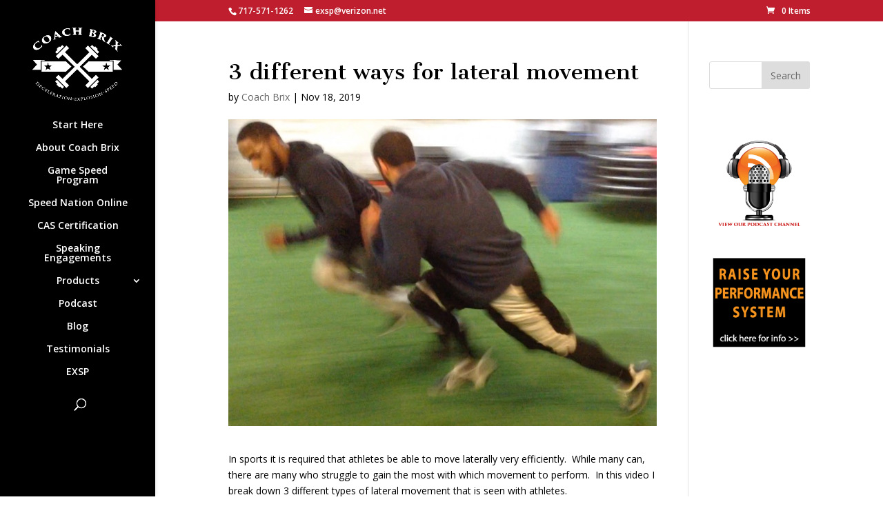

--- FILE ---
content_type: text/html; charset=UTF-8
request_url: https://coachbrix.com/3-different-ways-for-lateral-movement/
body_size: 7483
content:
<!DOCTYPE html>
<html lang="en">
<head>
	<meta charset="UTF-8" />
<meta http-equiv="X-UA-Compatible" content="IE=edge">
	<link rel="pingback" href="https://coachbrix.com/xmlrpc.php" />

	<script type="text/javascript">
		document.documentElement.className = 'js';
	</script>

	<script>var et_site_url='https://coachbrix.com';var et_post_id='2042';function et_core_page_resource_fallback(a,b){"undefined"===typeof b&&(b=a.sheet.cssRules&&0===a.sheet.cssRules.length);b&&(a.onerror=null,a.onload=null,a.href?a.href=et_site_url+"/?et_core_page_resource="+a.id+et_post_id:a.src&&(a.src=et_site_url+"/?et_core_page_resource="+a.id+et_post_id))}
</script><title>3 different ways for lateral movement | Coach Brix</title>
<meta name='robots' content='max-image-preview:large' />
<link rel='dns-prefetch' href='//maps.google.com' />
<link rel='dns-prefetch' href='//fonts.googleapis.com' />
<link rel='dns-prefetch' href='//s.w.org' />
<link rel="alternate" type="application/rss+xml" title="Coach Brix &raquo; Feed" href="https://coachbrix.com/feed/" />
<link rel="alternate" type="application/rss+xml" title="Coach Brix &raquo; Comments Feed" href="https://coachbrix.com/comments/feed/" />
<link rel="alternate" type="application/rss+xml" title="Coach Brix &raquo; 3 different ways for lateral movement Comments Feed" href="https://coachbrix.com/3-different-ways-for-lateral-movement/feed/" />
		<script type="text/javascript">
			window._wpemojiSettings = {"baseUrl":"https:\/\/s.w.org\/images\/core\/emoji\/13.0.1\/72x72\/","ext":".png","svgUrl":"https:\/\/s.w.org\/images\/core\/emoji\/13.0.1\/svg\/","svgExt":".svg","source":{"concatemoji":"https:\/\/coachbrix.com\/wp-includes\/js\/wp-emoji-release.min.js?ver=5.7.14"}};
			!function(e,a,t){var n,r,o,i=a.createElement("canvas"),p=i.getContext&&i.getContext("2d");function s(e,t){var a=String.fromCharCode;p.clearRect(0,0,i.width,i.height),p.fillText(a.apply(this,e),0,0);e=i.toDataURL();return p.clearRect(0,0,i.width,i.height),p.fillText(a.apply(this,t),0,0),e===i.toDataURL()}function c(e){var t=a.createElement("script");t.src=e,t.defer=t.type="text/javascript",a.getElementsByTagName("head")[0].appendChild(t)}for(o=Array("flag","emoji"),t.supports={everything:!0,everythingExceptFlag:!0},r=0;r<o.length;r++)t.supports[o[r]]=function(e){if(!p||!p.fillText)return!1;switch(p.textBaseline="top",p.font="600 32px Arial",e){case"flag":return s([127987,65039,8205,9895,65039],[127987,65039,8203,9895,65039])?!1:!s([55356,56826,55356,56819],[55356,56826,8203,55356,56819])&&!s([55356,57332,56128,56423,56128,56418,56128,56421,56128,56430,56128,56423,56128,56447],[55356,57332,8203,56128,56423,8203,56128,56418,8203,56128,56421,8203,56128,56430,8203,56128,56423,8203,56128,56447]);case"emoji":return!s([55357,56424,8205,55356,57212],[55357,56424,8203,55356,57212])}return!1}(o[r]),t.supports.everything=t.supports.everything&&t.supports[o[r]],"flag"!==o[r]&&(t.supports.everythingExceptFlag=t.supports.everythingExceptFlag&&t.supports[o[r]]);t.supports.everythingExceptFlag=t.supports.everythingExceptFlag&&!t.supports.flag,t.DOMReady=!1,t.readyCallback=function(){t.DOMReady=!0},t.supports.everything||(n=function(){t.readyCallback()},a.addEventListener?(a.addEventListener("DOMContentLoaded",n,!1),e.addEventListener("load",n,!1)):(e.attachEvent("onload",n),a.attachEvent("onreadystatechange",function(){"complete"===a.readyState&&t.readyCallback()})),(n=t.source||{}).concatemoji?c(n.concatemoji):n.wpemoji&&n.twemoji&&(c(n.twemoji),c(n.wpemoji)))}(window,document,window._wpemojiSettings);
		</script>
		<meta content="Divi Child Theme v.1.0.0" name="generator"/><style type="text/css">
img.wp-smiley,
img.emoji {
	display: inline !important;
	border: none !important;
	box-shadow: none !important;
	height: 1em !important;
	width: 1em !important;
	margin: 0 .07em !important;
	vertical-align: -0.1em !important;
	background: none !important;
	padding: 0 !important;
}
</style>
	<link rel='stylesheet' id='wp-block-library-css'  href='https://coachbrix.com/wp-includes/css/dist/block-library/style.min.css?ver=5.7.14' type='text/css' media='all' />
<link rel='stylesheet' id='wc-block-vendors-style-css'  href='https://coachbrix.com/wp-content/plugins/woocommerce/packages/woocommerce-blocks/build/vendors-style.css?ver=4.4.3' type='text/css' media='all' />
<link rel='stylesheet' id='wc-block-style-css'  href='https://coachbrix.com/wp-content/plugins/woocommerce/packages/woocommerce-blocks/build/style.css?ver=4.4.3' type='text/css' media='all' />
<link rel='stylesheet' id='jquery-ui-css'  href='https://coachbrix.com/wp-content/plugins/form-maker/css/jquery-ui-1.10.3.custom.css?ver=5.7.14' type='text/css' media='all' />
<link rel='stylesheet' id='jquery-ui-spinner-css'  href='https://coachbrix.com/wp-content/plugins/form-maker/css/jquery-ui-spinner.css?ver=5.7.14' type='text/css' media='all' />
<link rel='stylesheet' id='form_maker_calendar-jos-css'  href='https://coachbrix.com/wp-content/plugins/form-maker/css/calendar-jos.css?ver=5.7.14' type='text/css' media='all' />
<link rel='stylesheet' id='form_maker_frontend-css'  href='https://coachbrix.com/wp-content/plugins/form-maker/css/form_maker_frontend.css?ver=5.7.14' type='text/css' media='all' />
<link rel='stylesheet' id='woocommerce-layout-css'  href='https://coachbrix.com/wp-content/plugins/woocommerce/assets/css/woocommerce-layout.css?ver=5.1.0' type='text/css' media='all' />
<link rel='stylesheet' id='woocommerce-smallscreen-css'  href='https://coachbrix.com/wp-content/plugins/woocommerce/assets/css/woocommerce-smallscreen.css?ver=5.1.0' type='text/css' media='only screen and (max-width: 768px)' />
<link rel='stylesheet' id='woocommerce-general-css'  href='https://coachbrix.com/wp-content/plugins/woocommerce/assets/css/woocommerce.css?ver=5.1.0' type='text/css' media='all' />
<style id='woocommerce-inline-inline-css' type='text/css'>
.woocommerce form .form-row .required { visibility: visible; }
</style>
<link rel='stylesheet' id='ye_dynamic-css'  href='https://coachbrix.com/wp-content/plugins/youtube-embed/css/main.min.css?ver=5.2' type='text/css' media='all' />
<link rel='stylesheet' id='ecwd-popup-style-css'  href='https://coachbrix.com/wp-content/plugins/event-calendar-wd-2/css/ecwd_popup.css?ver=5.0.91_58e7e89db8348' type='text/css' media='all' />
<link rel='stylesheet' id='ecwd_font-awesome-css'  href='https://coachbrix.com/wp-content/plugins/event-calendar-wd-2/css/font-awesome/font-awesome.css?ver=5.0.91_58e7e89db8348' type='text/css' media='all' />
<link rel='stylesheet' id='ecwd-public-css'  href='https://coachbrix.com/wp-content/plugins/event-calendar-wd-2/css/style.css?ver=5.0.91_58e7e89db8348' type='text/css' media='all' />
<link rel='stylesheet' id='divi-fonts-css'  href='https://fonts.googleapis.com/css?family=Open+Sans:300italic,400italic,600italic,700italic,800italic,400,300,600,700,800&#038;subset=latin,latin-ext&#038;display=swap' type='text/css' media='all' />
<link rel='stylesheet' id='divi-style-css'  href='https://coachbrix.com/wp-content/themes/divi-child/style.css?ver=4.9.3' type='text/css' media='all' />
<link rel='stylesheet' id='et-builder-googlefonts-cached-css'  href='https://fonts.googleapis.com/css?family=Cantata+One:regular&#038;subset=latin,latin-ext&#038;display=swap' type='text/css' media='all' />
<link rel='stylesheet' id='dashicons-css'  href='https://coachbrix.com/wp-includes/css/dashicons.min.css?ver=5.7.14' type='text/css' media='all' />
<script type='text/javascript' src='https://coachbrix.com/wp-includes/js/jquery/jquery.min.js?ver=3.5.1' id='jquery-core-js'></script>
<script type='text/javascript' src='https://coachbrix.com/wp-includes/js/jquery/jquery-migrate.min.js?ver=3.3.2' id='jquery-migrate-js'></script>
<script type='text/javascript' src='https://coachbrix.com/wp-content/plugins/event-calendar-wd-2/js/gmap/gmap3.js?ver=5.0.91_58e7e89db8348' id='ecwd-gmap-public-js'></script>
<script type='text/javascript' src='https://coachbrix.com/wp-content/plugins/event-calendar-wd-2/js/ecwd_popup.js?ver=5.0.91_58e7e89db8348' id='ecwd-popup-js'></script>
<script type='text/javascript' src='https://coachbrix.com/wp-includes/js/jquery/ui/core.min.js?ver=1.12.1' id='jquery-ui-core-js'></script>
<script type='text/javascript' src='https://coachbrix.com/wp-includes/js/jquery/ui/mouse.min.js?ver=1.12.1' id='jquery-ui-mouse-js'></script>
<script type='text/javascript' src='https://coachbrix.com/wp-includes/js/jquery/ui/draggable.min.js?ver=1.12.1' id='jquery-ui-draggable-js'></script>
<script type='text/javascript' src='https://coachbrix.com/wp-includes/js/imagesloaded.min.js?ver=4.1.4' id='imagesloaded-js'></script>
<script type='text/javascript' src='https://coachbrix.com/wp-includes/js/masonry.min.js?ver=4.2.2' id='masonry-js'></script>
<script type='text/javascript' id='ecwd-public-js-extra'>
/* <![CDATA[ */
var ecwd = {"ajaxurl":"https:\/\/coachbrix.com\/wp-admin\/admin-ajax.php","ajaxnonce":"80c06abc58","loadingText":"Loading...","event_popup_title_text":"Event Details","plugin_url":"https:\/\/coachbrix.com\/wp-content\/plugins\/event-calendar-wd-2","gmap_type":"ROADMAP","gmap_redirect":"","gmap_key":"AIzaSyC42nQME9WaxCYDzQMyzTpsWaXz_rh2XjM","gmap_style":""};
/* ]]> */
</script>
<script type='text/javascript' src='https://coachbrix.com/wp-content/plugins/event-calendar-wd-2/js/scripts.js?ver=5.0.91_58e7e89db8348' id='ecwd-public-js'></script>
<script type='text/javascript' src='https://maps.google.com/maps/api/js?sensor=false&#038;ver=5.7.14' id='gmap_form_api-js'></script>
<script type='text/javascript' src='https://coachbrix.com/wp-content/plugins/form-maker/js/if_gmap_front_end.js?ver=5.7.14' id='gmap_form-js'></script>
<script type='text/javascript' src='https://coachbrix.com/wp-content/plugins/form-maker/js/jelly.min.js?ver=5.7.14' id='jelly.min-js'></script>
<script type='text/javascript' src='https://coachbrix.com/wp-content/plugins/form-maker/js/file-upload.js?ver=5.7.14' id='file-upload-js'></script>
<script type='text/javascript' src='https://coachbrix.com/wp-content/plugins/form-maker/js/calendar/calendar.js?ver=5.7.14' id='Calendar-js'></script>
<script type='text/javascript' src='https://coachbrix.com/wp-content/plugins/form-maker/js/calendar/calendar_function.js?ver=5.7.14' id='calendar_function-js'></script>
<link rel="https://api.w.org/" href="https://coachbrix.com/wp-json/" /><link rel="alternate" type="application/json" href="https://coachbrix.com/wp-json/wp/v2/posts/2042" /><link rel="EditURI" type="application/rsd+xml" title="RSD" href="https://coachbrix.com/xmlrpc.php?rsd" />
<link rel="wlwmanifest" type="application/wlwmanifest+xml" href="https://coachbrix.com/wp-includes/wlwmanifest.xml" /> 
<meta name="generator" content="WordPress 5.7.14" />
<meta name="generator" content="WooCommerce 5.1.0" />
<link rel="canonical" href="https://coachbrix.com/3-different-ways-for-lateral-movement/" />
<link rel='shortlink' href='https://coachbrix.com/?p=2042' />
<link rel="alternate" type="application/json+oembed" href="https://coachbrix.com/wp-json/oembed/1.0/embed?url=https%3A%2F%2Fcoachbrix.com%2F3-different-ways-for-lateral-movement%2F" />
<link rel="alternate" type="text/xml+oembed" href="https://coachbrix.com/wp-json/oembed/1.0/embed?url=https%3A%2F%2Fcoachbrix.com%2F3-different-ways-for-lateral-movement%2F&#038;format=xml" />
<meta name="viewport" content="width=device-width, initial-scale=1.0, maximum-scale=1.0, user-scalable=0" /><link rel="preload" href="https://coachbrix.com/wp-content/themes/Divi/core/admin/fonts/modules.ttf" as="font" crossorigin="anonymous"><link rel="shortcut icon" href="https://coachbrix.com/wp-content/uploads/2014/12/favicon1.ico" />	<noscript><style>.woocommerce-product-gallery{ opacity: 1 !important; }</style></noscript>
	<!-- Facebook Pixel Code -->
<script>
!function(f,b,e,v,n,t,s){if(f.fbq)return;n=f.fbq=function(){n.callMethod?
n.callMethod.apply(n,arguments):n.queue.push(arguments)};if(!f._fbq)f._fbq=n;
n.push=n;n.loaded=!0;n.version='2.0';n.queue=[];t=b.createElement(e);t.async=!0;
t.src=v;s=b.getElementsByTagName(e)[0];s.parentNode.insertBefore(t,s)}(window,
document,'script','https://connect.facebook.net/en_US/fbevents.js');

fbq('init', '992134430894711');
fbq('track', "PageView");</script>
<noscript><img height="1" width="1" style="display:none" src="https://www.facebook.com/tr?id=992134430894711&amp;ev=PageView&amp;noscript=1"></noscript>
<!-- End Facebook Pixel Code --><link rel="stylesheet" id="et-divi-customizer-global-cached-inline-styles" href="https://coachbrix.com/wp-content/et-cache/global/et-divi-customizer-global-17688547096555.min.css" onerror="et_core_page_resource_fallback(this, true)" onload="et_core_page_resource_fallback(this)" /></head>
<body data-rsssl=1 class="post-template-default single single-post postid-2042 single-format-standard theme-Divi woocommerce-no-js ecwd-theme-parent-Divi ecwd-theme-child-divi-child et_pb_button_helper_class et_vertical_nav et_vertical_fixed et_show_nav et_pb_show_title et_secondary_nav_enabled et_primary_nav_dropdown_animation_fade et_secondary_nav_dropdown_animation_fade et_header_style_centered et_pb_footer_columns4 et_cover_background et_pb_gutter osx et_pb_gutters3 et_right_sidebar et_divi_theme et-db et_minified_js et_minified_css">
	<div id="page-container">

					<div id="top-header">
			<div class="container clearfix">

			
				<div id="et-info">
									<span id="et-info-phone">717-571-1262</span>
				
									<a href="mailto:exsp@verizon.net"><span id="et-info-email">exsp@verizon.net</span></a>
				
								</div> <!-- #et-info -->

			
				<div id="et-secondary-menu">
				<a href="https://coachbrix.com/cart/" class="et-cart-info">
				<span>0 Items</span>
			</a>				</div> <!-- #et-secondary-menu -->

			</div> <!-- .container -->
		</div> <!-- #top-header -->
		
	
			<header id="main-header" data-height-onload="66">
			<div class="container clearfix et_menu_container">
							<div class="logo_container">
					<span class="logo_helper"></span>
					<a href="https://coachbrix.com/">
						<img src="https://coachbrix.com/wp-content/uploads/2015/11/coach_brix_logo_WHITE.png" alt="Coach Brix" id="logo" data-height-percentage="54" />
					</a>
				</div>
							<div id="et-top-navigation" data-height="66" data-fixed-height="40">
											<nav id="top-menu-nav">
						<ul id="top-menu" class="nav"><li id="menu-item-185" class="menu-item menu-item-type-custom menu-item-object-custom menu-item-home menu-item-185"><a href="https://coachbrix.com/">Start Here</a></li>
<li id="menu-item-110" class="menu-item menu-item-type-post_type menu-item-object-page menu-item-110"><a href="https://coachbrix.com/bio/">About Coach Brix</a></li>
<li id="menu-item-1780" class="menu-item menu-item-type-post_type menu-item-object-page menu-item-1780"><a href="https://coachbrix.com/game-speed-program/">Game Speed Program</a></li>
<li id="menu-item-2145" class="menu-item menu-item-type-custom menu-item-object-custom menu-item-2145"><a target="_blank" rel="noopener" href="https://exsp.biz/product/speed-nation-online/">Speed Nation Online</a></li>
<li id="menu-item-1609" class="menu-item menu-item-type-post_type menu-item-object-page menu-item-1609"><a href="https://coachbrix.com/certified-agility-specialist-certification/">CAS Certification</a></li>
<li id="menu-item-971" class="menu-item menu-item-type-post_type menu-item-object-page menu-item-971"><a href="https://coachbrix.com/speaking-engagements/">Speaking Engagements</a></li>
<li id="menu-item-108" class="menu-item menu-item-type-post_type menu-item-object-page menu-item-has-children menu-item-108"><a href="https://coachbrix.com/products/">Products</a>
<ul class="sub-menu">
	<li id="menu-item-980" class="menu-item menu-item-type-post_type menu-item-object-page menu-item-980"><a href="https://coachbrix.com/adr-system/">ADR System</a></li>
	<li id="menu-item-312" class="menu-item menu-item-type-custom menu-item-object-custom menu-item-312"><a href="https://coachbrix.leadpages.co/ultimate-speed-band-system/">Ultimate Speed Band Workout System</a></li>
</ul>
</li>
<li id="menu-item-112" class="menu-item menu-item-type-post_type menu-item-object-page menu-item-112"><a href="https://coachbrix.com/podcast/">Podcast</a></li>
<li id="menu-item-949" class="menu-item menu-item-type-post_type menu-item-object-page menu-item-949"><a href="https://coachbrix.com/coach-brix-blog/">Blog</a></li>
<li id="menu-item-107" class="menu-item menu-item-type-post_type menu-item-object-page menu-item-107"><a href="https://coachbrix.com/testimonials/">Testimonials</a></li>
<li id="menu-item-113" class="menu-item menu-item-type-custom menu-item-object-custom menu-item-113"><a href="http://www.exsp.biz">EXSP</a></li>
</ul>						</nav>
					
					
					
										<div id="et_top_search">
						<span id="et_search_icon"></span>
					</div>
					
					<div id="et_mobile_nav_menu">
				<div class="mobile_nav closed">
					<span class="select_page">Select Page</span>
					<span class="mobile_menu_bar mobile_menu_bar_toggle"></span>
				</div>
			</div>				</div> <!-- #et-top-navigation -->
			</div> <!-- .container -->
			<div class="et_search_outer">
				<div class="container et_search_form_container">
					<form role="search" method="get" class="et-search-form" action="https://coachbrix.com/">
					<input type="search" class="et-search-field" placeholder="Search &hellip;" value="" name="s" title="Search for:" />					</form>
					<span class="et_close_search_field"></span>
				</div>
			</div>
		</header> <!-- #main-header -->
			<div id="et-main-area">
	
<div id="main-content">
		<div class="container">
		<div id="content-area" class="clearfix">
			<div id="left-area">
											<article id="post-2042" class="et_pb_post post-2042 post type-post status-publish format-standard has-post-thumbnail hentry category-coach-brix-blog">
											<div class="et_post_meta_wrapper">
							<h1 class="entry-title">3 different ways for lateral movement</h1>

						<p class="post-meta"> by <span class="author vcard"><a href="https://coachbrix.com/author/admin/" title="Posts by Coach Brix" rel="author">Coach Brix</a></span> | <span class="published">Nov 18, 2019</span></p><img src="https://coachbrix.com/wp-content/uploads/2018/04/Screen-Shot-2018-04-08-at-8.16.14-PM.jpg" alt="" class="" width="1080" height="675" />
												</div> <!-- .et_post_meta_wrapper -->
				
					<div class="entry-content">
					
<p>In sports it is required that athletes be able to move laterally very efficiently.&nbsp; While many can, there are many who struggle to gain the most with which movement to perform.&nbsp; In this video I break down 3 different types of lateral movement that is seen with athletes.&nbsp;<br></p>



<p>While most of us are taught the side shuffle we are not taught the other 2.&nbsp; If we want to have a group of athletes who can move all over the field and not be limited we need to look at these other two and see how we can implement into our athletes workout.&nbsp;&nbsp;<br></p>



<p>The 3 types are the:</p>



<p>SIDE SHUFFLE</p>



<p>CROSSOVER</p>



<p>CLEAR AND GO<br></p>



<p>Master these 3 ways and watch what can happen to your athlete’s performance.&nbsp;<br></p>



<p>GREATNESS NEVER RESTS<br></p>



<p>COACH BRIX </p>



<p></p>



<figure class="wp-block-embed-youtube wp-block-embed is-type-video is-provider-youtube wp-embed-aspect-16-9 wp-has-aspect-ratio"><div class="wp-block-embed__wrapper">
<div class='et_post_video'><iframe loading="lazy" title="3 TYPES of lateral Movement" width="1080" height="608" src="https://www.youtube.com/embed/V7yh2I9LmPM?feature=oembed" frameborder="0" allow="accelerometer; autoplay; encrypted-media; gyroscope; picture-in-picture" allowfullscreen></iframe></div>
</div></figure>
					</div> <!-- .entry-content -->
					<div class="et_post_meta_wrapper">
					<!-- You can start editing here. -->

<section id="comment-wrap">
		   <div id="comment-section" class="nocomments">
		  			 <!-- If comments are open, but there are no comments. -->

		  	   </div>
					<div id="respond" class="comment-respond">
		<h3 id="reply-title" class="comment-reply-title"><span>Submit a Comment</span> <small><a rel="nofollow" id="cancel-comment-reply-link" href="/3-different-ways-for-lateral-movement/#respond" style="display:none;">Cancel reply</a></small></h3><p class="must-log-in">You must be <a href="https://coachbrix.com/wp-login.php?redirect_to=https%3A%2F%2Fcoachbrix.com%2F3-different-ways-for-lateral-movement%2F">logged in</a> to post a comment.</p>	</div><!-- #respond -->
		</section>					</div> <!-- .et_post_meta_wrapper -->
				</article> <!-- .et_pb_post -->

						</div> <!-- #left-area -->

				<div id="sidebar">
		<div id="search-2" class="et_pb_widget widget_search"><form role="search" method="get" id="searchform" class="searchform" action="https://coachbrix.com/">
				<div>
					<label class="screen-reader-text" for="s">Search for:</label>
					<input type="text" value="" name="s" id="s" />
					<input type="submit" id="searchsubmit" value="Search" />
				</div>
			</form></div> <!-- end .et_pb_widget --><!-- Generated by the AWeber WordPress plugin --><div id="aweberwebformpluginwidgetoptions" class="et_pb_widget AWeberWebFormPluginNamespace\AWeberWebformPlugin_printWidget"><h4 class="widgettitle"></h4><div class="AW-Form-1353144628"></div>
                        <script type="text/javascript">(function(d,s,id) {
                            var js;
                            var fjs = d.getElementsByTagName(s)[0];
                            if (d.getElementById(id)) return; js = d.createElement(s);
                            js.id = id; js.src = "http://forms.aweber.com/form/28/1353144628.js";
                            fjs.parentNode.insertBefore(js, fjs);
                            }(document, "script", "aweber-wjs-1236398300"));
                        </script></div> <!-- end .et_pb_widget --><div id="text-2" class="et_pb_widget widget_text">			<div class="textwidget"><a href="https://itunes.apple.com/us/podcast/coachbrixs-podcast/id954086708" target="blank" rel="noopener"><img src="https://coachbrix.com/wp-content/uploads/2015/01/Podcast.jpg" /></a></div>
		</div> <!-- end .et_pb_widget --><div id="text-3" class="et_pb_widget widget_text">			<div class="textwidget"><p style="text-align: center;"><a href="https://gumroad.com/l/nIPvR" target="_blank" rel="noopener"><img class="aligncenter size-full wp-image-214" src="https://coachbrix.com/wp-content/uploads/2014/12/RPS_Image1.png" alt="RPS_Image" width="196" height="192" /></a></p>
&nbsp;</div>
		</div> <!-- end .et_pb_widget -->	</div> <!-- end #sidebar -->
		</div> <!-- #content-area -->
	</div> <!-- .container -->
	</div> <!-- #main-content -->


	<span class="et_pb_scroll_top et-pb-icon"></span>


			<footer id="main-footer">
				

		
				<div id="footer-bottom">
					<div class="container clearfix">
				<ul class="et-social-icons">

	<li class="et-social-icon et-social-facebook">
		<a href="https://www.facebook.com/coachbrix" class="icon">
			<span>Facebook</span>
		</a>
	</li>
	<li class="et-social-icon et-social-twitter">
		<a href="https://twitter.com/DBrixius" class="icon">
			<span>Twitter</span>
		</a>
	</li>
	<li class="et-social-icon et-social-google-plus">
		<a href="https://plus.google.com/112232112589751385787/posts" class="icon">
			<span>Google</span>
		</a>
	</li>
	<li class="et-social-icon et-social-rss">
		<a href="https://coachbrix.com/feed/" class="icon">
			<span>RSS</span>
		</a>
	</li>

</ul><div id="footer-info">Coach Brix Copyright 2020 | <a href="https://coachbrix.com/privacy-policy/">Privacy Policy</a>  | <a href="https://coachbrix.com/disclaimer/">Disclaimer</a></div>					</div>	<!-- .container -->
				</div>
			</footer> <!-- #main-footer -->
		</div> <!-- #et-main-area -->


	</div> <!-- #page-container -->

		<script type="text/javascript">
		(function () {
			var c = document.body.className;
			c = c.replace(/woocommerce-no-js/, 'woocommerce-js');
			document.body.className = c;
		})();
	</script>
	<script type='text/javascript' src='https://coachbrix.com/wp-includes/js/jquery/ui/slider.min.js?ver=1.12.1' id='jquery-ui-slider-js'></script>
<script type='text/javascript' src='https://coachbrix.com/wp-includes/js/jquery/ui/controlgroup.min.js?ver=1.12.1' id='jquery-ui-controlgroup-js'></script>
<script type='text/javascript' src='https://coachbrix.com/wp-includes/js/jquery/ui/checkboxradio.min.js?ver=1.12.1' id='jquery-ui-checkboxradio-js'></script>
<script type='text/javascript' src='https://coachbrix.com/wp-includes/js/jquery/ui/button.min.js?ver=1.12.1' id='jquery-ui-button-js'></script>
<script type='text/javascript' src='https://coachbrix.com/wp-includes/js/jquery/ui/spinner.min.js?ver=1.12.1' id='jquery-ui-spinner-js'></script>
<script type='text/javascript' src='https://coachbrix.com/wp-includes/js/jquery/ui/effect.min.js?ver=1.12.1' id='jquery-effects-core-js'></script>
<script type='text/javascript' src='https://coachbrix.com/wp-includes/js/jquery/ui/effect-shake.min.js?ver=1.12.1' id='jquery-effects-shake-js'></script>
<script type='text/javascript' src='https://coachbrix.com/wp-content/plugins/woocommerce/assets/js/jquery-blockui/jquery.blockUI.min.js?ver=2.70' id='jquery-blockui-js'></script>
<script type='text/javascript' id='wc-add-to-cart-js-extra'>
/* <![CDATA[ */
var wc_add_to_cart_params = {"ajax_url":"\/wp-admin\/admin-ajax.php","wc_ajax_url":"\/?wc-ajax=%%endpoint%%","i18n_view_cart":"View cart","cart_url":"https:\/\/coachbrix.com\/cart\/","is_cart":"","cart_redirect_after_add":"no"};
/* ]]> */
</script>
<script type='text/javascript' src='https://coachbrix.com/wp-content/plugins/woocommerce/assets/js/frontend/add-to-cart.min.js?ver=5.1.0' id='wc-add-to-cart-js'></script>
<script type='text/javascript' src='https://coachbrix.com/wp-content/plugins/woocommerce/assets/js/js-cookie/js.cookie.min.js?ver=2.1.4' id='js-cookie-js'></script>
<script type='text/javascript' id='woocommerce-js-extra'>
/* <![CDATA[ */
var woocommerce_params = {"ajax_url":"\/wp-admin\/admin-ajax.php","wc_ajax_url":"\/?wc-ajax=%%endpoint%%"};
/* ]]> */
</script>
<script type='text/javascript' src='https://coachbrix.com/wp-content/plugins/woocommerce/assets/js/frontend/woocommerce.min.js?ver=5.1.0' id='woocommerce-js'></script>
<script type='text/javascript' id='wc-cart-fragments-js-extra'>
/* <![CDATA[ */
var wc_cart_fragments_params = {"ajax_url":"\/wp-admin\/admin-ajax.php","wc_ajax_url":"\/?wc-ajax=%%endpoint%%","cart_hash_key":"wc_cart_hash_3ec9a7d36ed932ef418848f2375cfc3c","fragment_name":"wc_fragments_3ec9a7d36ed932ef418848f2375cfc3c","request_timeout":"5000"};
/* ]]> */
</script>
<script type='text/javascript' src='https://coachbrix.com/wp-content/plugins/woocommerce/assets/js/frontend/cart-fragments.min.js?ver=5.1.0' id='wc-cart-fragments-js'></script>
<script type='text/javascript' src='https://coachbrix.com/wp-includes/js/comment-reply.min.js?ver=5.7.14' id='comment-reply-js'></script>
<script type='text/javascript' id='divi-custom-script-js-extra'>
/* <![CDATA[ */
var DIVI = {"item_count":"%d Item","items_count":"%d Items"};
var et_shortcodes_strings = {"previous":"Previous","next":"Next"};
var et_pb_custom = {"ajaxurl":"https:\/\/coachbrix.com\/wp-admin\/admin-ajax.php","images_uri":"https:\/\/coachbrix.com\/wp-content\/themes\/Divi\/images","builder_images_uri":"https:\/\/coachbrix.com\/wp-content\/themes\/Divi\/includes\/builder\/images","et_frontend_nonce":"f22c72048f","subscription_failed":"Please, check the fields below to make sure you entered the correct information.","et_ab_log_nonce":"60246c1dc6","fill_message":"Please, fill in the following fields:","contact_error_message":"Please, fix the following errors:","invalid":"Invalid email","captcha":"Captcha","prev":"Prev","previous":"Previous","next":"Next","wrong_captcha":"You entered the wrong number in captcha.","wrong_checkbox":"Checkbox","ignore_waypoints":"no","is_divi_theme_used":"1","widget_search_selector":".widget_search","ab_tests":[],"is_ab_testing_active":"","page_id":"2042","unique_test_id":"","ab_bounce_rate":"5","is_cache_plugin_active":"no","is_shortcode_tracking":"","tinymce_uri":""}; var et_builder_utils_params = {"condition":{"diviTheme":true,"extraTheme":false},"scrollLocations":["app","top"],"builderScrollLocations":{"desktop":"app","tablet":"app","phone":"app"},"onloadScrollLocation":"app","builderType":"fe"}; var et_frontend_scripts = {"builderCssContainerPrefix":"#et-boc","builderCssLayoutPrefix":"#et-boc .et-l"};
var et_pb_box_shadow_elements = [];
var et_pb_motion_elements = {"desktop":[],"tablet":[],"phone":[]};
var et_pb_sticky_elements = [];
/* ]]> */
</script>
<script type='text/javascript' src='https://coachbrix.com/wp-content/themes/Divi/js/custom.unified.js?ver=4.9.3' id='divi-custom-script-js'></script>
<script type='text/javascript' src='https://coachbrix.com/wp-content/themes/Divi/core/admin/js/common.js?ver=4.9.3' id='et-core-common-js'></script>
<script type='text/javascript' src='https://coachbrix.com/wp-includes/js/wp-embed.min.js?ver=5.7.14' id='wp-embed-js'></script>
        <!-- Register/Unregister the AWeber Service Worker -->
        <script async src="https://coachbrix.com/wp-content/plugins/aweber-web-form-widget/php/../src/js/aweber-wpn-script.js"></script>
        <script type="text/javascript">
            var aweber_wpn_vars = {
                plugin_base_path: 'https://coachbrix.com/wp-content/plugins/aweber-web-form-widget/php/',
                register_aweber_service_worker: '',
            };
        </script>

        </body>
</html>


--- FILE ---
content_type: text/css
request_url: https://coachbrix.com/wp-content/themes/divi-child/style.css?ver=4.9.3
body_size: 126
content:
@charset "UTF-8";
/* CSS Document */
/*
 Theme Name:     Divi Child Theme
 Theme URI:      http://www.elegantthemes.com/gallery/divi/
 Description:    Divi Child Theme
 Author:         Elegant Themes
 Author URI:     http://www.elegantthemes.com
 Template:       Divi
 Version:        1.0.0
*/
 
@import url("../Divi/style.css");
 
/* =Theme customization starts here
------------------------------------------------------- */

.coach_videos {
width="480px";
height="360";
}
h2 {
text-transform: uppercase;
color: #be1e2d; 
font-size: 26px;
padding-bottom: 10px;
padding-top: 10px;
text-align: center;}

h3 {
color: #000000; 
font-size: 22px;
padding-bottom: 10px;
padding-top: 10px;
line-height: 1.5em;
text-align: center;}
